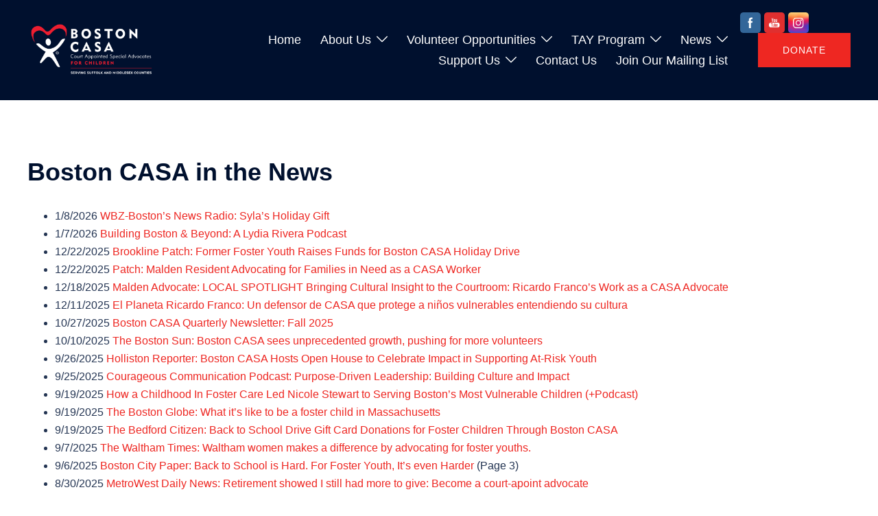

--- FILE ---
content_type: text/css; charset: UTF-8;charset=UTF-8
request_url: https://bostoncasa.org/wp-admin/admin-ajax.php?action=easy-facebook-likebox-customizer-style&ver=6.7.2
body_size: 502
content:

.efbl_feed_wraper.efbl_skin_376 .efbl-grid-skin .efbl-row.e-outer {
	grid-template-columns: repeat(auto-fill, minmax(33.33%, 1fr));
}

		
.efbl_feed_wraper.efbl_skin_376 .efbl_feeds_holder.efbl_feeds_carousel .owl-nav {
	display: flex;
}

.efbl_feed_wraper.efbl_skin_376 .efbl_feeds_holder.efbl_feeds_carousel .owl-dots {
	display: block;
}

		
		
		
		
		
.efbl_feed_wraper.efbl_skin_376 .efbl_header .efbl_header_inner_wrap .efbl_header_content .efbl_header_meta .efbl_header_title {
		}

.efbl_feed_wraper.efbl_skin_376 .efbl_header .efbl_header_inner_wrap .efbl_header_img img {
	border-radius: 0;
}

.efbl_feed_wraper.efbl_skin_376 .efbl_header .efbl_header_inner_wrap .efbl_header_content .efbl_header_meta .efbl_cat,
.efbl_feed_wraper.efbl_skin_376 .efbl_header .efbl_header_inner_wrap .efbl_header_content .efbl_header_meta .efbl_followers {
		}

.efbl_feed_wraper.efbl_skin_376 .efbl_header .efbl_header_inner_wrap .efbl_header_content .efbl_bio {
		}

		
		.efbl_feed_popup_container .efbl-post-detail.efbl-popup-skin-376 .efbl-d-columns-wrapper {
		}

.efbl_feed_popup_container .efbl-post-detail.efbl-popup-skin-376 .efbl-d-columns-wrapper, .efbl_feed_popup_container .efbl-post-detail.efbl-popup-skin-376 .efbl-d-columns-wrapper .efbl-caption .efbl-feed-description, .efbl_feed_popup_container .efbl-post-detail.efbl-popup-skin-376 a, .efbl_feed_popup_container .efbl-post-detail.efbl-popup-skin-376 span {
	
		
}

.efbl_feed_popup_container .efbl-post-detail.efbl-popup-skin-376 .efbl-d-columns-wrapper .efbl-post-header {

					display: flex;

			
}

.efbl_feed_popup_container .efbl-post-detail.efbl-popup-skin-376 .efbl-d-columns-wrapper .efbl-post-header .efbl-profile-image {

					display: block;

			
}

.efbl_feed_popup_container .efbl-post-detail.efbl-popup-skin-376 .efbl-d-columns-wrapper .efbl-post-header h2 {

		
}

.efbl_feed_popup_container .efbl-post-detail.efbl-popup-skin-376 .efbl-d-columns-wrapper .efbl-post-header span {

		
}

.efbl_feed_popup_container .efbl-post-detail.efbl-popup-skin-376 .efbl-feed-description, .efbl_feed_popup_container .efbl-post-detail.efbl-popup-skin-376 .efbl_link_text {

					display: block;

			
}

.efbl_feed_popup_container .efbl-post-detail.efbl-popup-skin-376 .efbl-d-columns-wrapper .efbl-reactions-box {

					display: flex;

							
}

.efbl_feed_popup_container .efbl-post-detail.efbl-popup-skin-376 .efbl-d-columns-wrapper .efbl-reactions-box .efbl-reactions span {

		
}


.efbl_feed_popup_container .efbl-post-detail.efbl-popup-skin-376 .efbl-d-columns-wrapper .efbl-reactions-box .efbl-reactions .efbl_popup_likes_main {

					display: flex;

			
}

.efbl_feed_popup_container .efbl-post-detail.efbl-popup-skin-376 .efbl-d-columns-wrapper .efbl-reactions-box .efbl-reactions .efbl-popup-comments-icon-wrapper {

					display: flex;

			
}

.efbl_feed_popup_container .efbl-post-detail.efbl-popup-skin-376 .efbl-commnets, .efbl_feed_popup_container .efbl-post-detail.efbl-popup-skin-376 .efbl-comments-list {

					display: block;

			
}

.efbl_feed_popup_container .efbl-post-detail.efbl-popup-skin-376 .efbl-action-btn {

					display: block;

			
}

.efbl_feed_popup_container .efbl-post-detail.efbl-popup-skin-376 .efbl-d-columns-wrapper .efbl-comments-list .efbl-comment-wrap {

		
}
		
.efbl_feed_wraper.efbl_skin_377 .efbl-grid-skin .efbl-row.e-outer {
	grid-template-columns: repeat(auto-fill, minmax(33.33%, 1fr));
}

		
.efbl_feed_wraper.efbl_skin_377 .efbl_feeds_holder.efbl_feeds_carousel .owl-nav {
	display: flex;
}

.efbl_feed_wraper.efbl_skin_377 .efbl_feeds_holder.efbl_feeds_carousel .owl-dots {
	display: block;
}

		
		
		
		
		
.efbl_feed_wraper.efbl_skin_377 .efbl_header .efbl_header_inner_wrap .efbl_header_content .efbl_header_meta .efbl_header_title {
		}

.efbl_feed_wraper.efbl_skin_377 .efbl_header .efbl_header_inner_wrap .efbl_header_img img {
	border-radius: 0;
}

.efbl_feed_wraper.efbl_skin_377 .efbl_header .efbl_header_inner_wrap .efbl_header_content .efbl_header_meta .efbl_cat,
.efbl_feed_wraper.efbl_skin_377 .efbl_header .efbl_header_inner_wrap .efbl_header_content .efbl_header_meta .efbl_followers {
		}

.efbl_feed_wraper.efbl_skin_377 .efbl_header .efbl_header_inner_wrap .efbl_header_content .efbl_bio {
		}

		
		.efbl_feed_popup_container .efbl-post-detail.efbl-popup-skin-377 .efbl-d-columns-wrapper {
		}

.efbl_feed_popup_container .efbl-post-detail.efbl-popup-skin-377 .efbl-d-columns-wrapper, .efbl_feed_popup_container .efbl-post-detail.efbl-popup-skin-377 .efbl-d-columns-wrapper .efbl-caption .efbl-feed-description, .efbl_feed_popup_container .efbl-post-detail.efbl-popup-skin-377 a, .efbl_feed_popup_container .efbl-post-detail.efbl-popup-skin-377 span {
	
		
}

.efbl_feed_popup_container .efbl-post-detail.efbl-popup-skin-377 .efbl-d-columns-wrapper .efbl-post-header {

					display: flex;

			
}

.efbl_feed_popup_container .efbl-post-detail.efbl-popup-skin-377 .efbl-d-columns-wrapper .efbl-post-header .efbl-profile-image {

					display: block;

			
}

.efbl_feed_popup_container .efbl-post-detail.efbl-popup-skin-377 .efbl-d-columns-wrapper .efbl-post-header h2 {

		
}

.efbl_feed_popup_container .efbl-post-detail.efbl-popup-skin-377 .efbl-d-columns-wrapper .efbl-post-header span {

		
}

.efbl_feed_popup_container .efbl-post-detail.efbl-popup-skin-377 .efbl-feed-description, .efbl_feed_popup_container .efbl-post-detail.efbl-popup-skin-377 .efbl_link_text {

					display: block;

			
}

.efbl_feed_popup_container .efbl-post-detail.efbl-popup-skin-377 .efbl-d-columns-wrapper .efbl-reactions-box {

					display: flex;

							
}

.efbl_feed_popup_container .efbl-post-detail.efbl-popup-skin-377 .efbl-d-columns-wrapper .efbl-reactions-box .efbl-reactions span {

		
}


.efbl_feed_popup_container .efbl-post-detail.efbl-popup-skin-377 .efbl-d-columns-wrapper .efbl-reactions-box .efbl-reactions .efbl_popup_likes_main {

					display: flex;

			
}

.efbl_feed_popup_container .efbl-post-detail.efbl-popup-skin-377 .efbl-d-columns-wrapper .efbl-reactions-box .efbl-reactions .efbl-popup-comments-icon-wrapper {

					display: flex;

			
}

.efbl_feed_popup_container .efbl-post-detail.efbl-popup-skin-377 .efbl-commnets, .efbl_feed_popup_container .efbl-post-detail.efbl-popup-skin-377 .efbl-comments-list {

					display: block;

			
}

.efbl_feed_popup_container .efbl-post-detail.efbl-popup-skin-377 .efbl-action-btn {

					display: block;

			
}

.efbl_feed_popup_container .efbl-post-detail.efbl-popup-skin-377 .efbl-d-columns-wrapper .efbl-comments-list .efbl-comment-wrap {

		
}
		
.efbl_feed_wraper.efbl_skin_378 .efbl-grid-skin .efbl-row.e-outer {
	grid-template-columns: repeat(auto-fill, minmax(33.33%, 1fr));
}

		
.efbl_feed_wraper.efbl_skin_378 .efbl_feeds_holder.efbl_feeds_carousel .owl-nav {
	display: flex;
}

.efbl_feed_wraper.efbl_skin_378 .efbl_feeds_holder.efbl_feeds_carousel .owl-dots {
	display: block;
}

		
		
		
		
		
.efbl_feed_wraper.efbl_skin_378 .efbl_header .efbl_header_inner_wrap .efbl_header_content .efbl_header_meta .efbl_header_title {
		}

.efbl_feed_wraper.efbl_skin_378 .efbl_header .efbl_header_inner_wrap .efbl_header_img img {
	border-radius: 0;
}

.efbl_feed_wraper.efbl_skin_378 .efbl_header .efbl_header_inner_wrap .efbl_header_content .efbl_header_meta .efbl_cat,
.efbl_feed_wraper.efbl_skin_378 .efbl_header .efbl_header_inner_wrap .efbl_header_content .efbl_header_meta .efbl_followers {
		}

.efbl_feed_wraper.efbl_skin_378 .efbl_header .efbl_header_inner_wrap .efbl_header_content .efbl_bio {
		}

		
		.efbl_feed_popup_container .efbl-post-detail.efbl-popup-skin-378 .efbl-d-columns-wrapper {
		}

.efbl_feed_popup_container .efbl-post-detail.efbl-popup-skin-378 .efbl-d-columns-wrapper, .efbl_feed_popup_container .efbl-post-detail.efbl-popup-skin-378 .efbl-d-columns-wrapper .efbl-caption .efbl-feed-description, .efbl_feed_popup_container .efbl-post-detail.efbl-popup-skin-378 a, .efbl_feed_popup_container .efbl-post-detail.efbl-popup-skin-378 span {
	
		
}

.efbl_feed_popup_container .efbl-post-detail.efbl-popup-skin-378 .efbl-d-columns-wrapper .efbl-post-header {

					display: flex;

			
}

.efbl_feed_popup_container .efbl-post-detail.efbl-popup-skin-378 .efbl-d-columns-wrapper .efbl-post-header .efbl-profile-image {

					display: block;

			
}

.efbl_feed_popup_container .efbl-post-detail.efbl-popup-skin-378 .efbl-d-columns-wrapper .efbl-post-header h2 {

		
}

.efbl_feed_popup_container .efbl-post-detail.efbl-popup-skin-378 .efbl-d-columns-wrapper .efbl-post-header span {

		
}

.efbl_feed_popup_container .efbl-post-detail.efbl-popup-skin-378 .efbl-feed-description, .efbl_feed_popup_container .efbl-post-detail.efbl-popup-skin-378 .efbl_link_text {

					display: block;

			
}

.efbl_feed_popup_container .efbl-post-detail.efbl-popup-skin-378 .efbl-d-columns-wrapper .efbl-reactions-box {

					display: flex;

							
}

.efbl_feed_popup_container .efbl-post-detail.efbl-popup-skin-378 .efbl-d-columns-wrapper .efbl-reactions-box .efbl-reactions span {

		
}


.efbl_feed_popup_container .efbl-post-detail.efbl-popup-skin-378 .efbl-d-columns-wrapper .efbl-reactions-box .efbl-reactions .efbl_popup_likes_main {

					display: flex;

			
}

.efbl_feed_popup_container .efbl-post-detail.efbl-popup-skin-378 .efbl-d-columns-wrapper .efbl-reactions-box .efbl-reactions .efbl-popup-comments-icon-wrapper {

					display: flex;

			
}

.efbl_feed_popup_container .efbl-post-detail.efbl-popup-skin-378 .efbl-commnets, .efbl_feed_popup_container .efbl-post-detail.efbl-popup-skin-378 .efbl-comments-list {

					display: block;

			
}

.efbl_feed_popup_container .efbl-post-detail.efbl-popup-skin-378 .efbl-action-btn {

					display: block;

			
}

.efbl_feed_popup_container .efbl-post-detail.efbl-popup-skin-378 .efbl-d-columns-wrapper .efbl-comments-list .efbl-comment-wrap {

		
}
		
.efbl_feed_wraper.efbl_skin_761 .efbl-grid-skin .efbl-row.e-outer {
	grid-template-columns: repeat(auto-fill, minmax(33.33%, 1fr));
}

		
.efbl_feed_wraper.efbl_skin_761 .efbl_feeds_holder.efbl_feeds_carousel .owl-nav {
	display: flex;
}

.efbl_feed_wraper.efbl_skin_761 .efbl_feeds_holder.efbl_feeds_carousel .owl-dots {
	display: block;
}

		
		
		
		
		
.efbl_feed_wraper.efbl_skin_761 .efbl_header .efbl_header_inner_wrap .efbl_header_content .efbl_header_meta .efbl_header_title {
		}

.efbl_feed_wraper.efbl_skin_761 .efbl_header .efbl_header_inner_wrap .efbl_header_img img {
	border-radius: 0;
}

.efbl_feed_wraper.efbl_skin_761 .efbl_header .efbl_header_inner_wrap .efbl_header_content .efbl_header_meta .efbl_cat,
.efbl_feed_wraper.efbl_skin_761 .efbl_header .efbl_header_inner_wrap .efbl_header_content .efbl_header_meta .efbl_followers {
		}

.efbl_feed_wraper.efbl_skin_761 .efbl_header .efbl_header_inner_wrap .efbl_header_content .efbl_bio {
		}

		
		.efbl_feed_popup_container .efbl-post-detail.efbl-popup-skin-761 .efbl-d-columns-wrapper {
		}

.efbl_feed_popup_container .efbl-post-detail.efbl-popup-skin-761 .efbl-d-columns-wrapper, .efbl_feed_popup_container .efbl-post-detail.efbl-popup-skin-761 .efbl-d-columns-wrapper .efbl-caption .efbl-feed-description, .efbl_feed_popup_container .efbl-post-detail.efbl-popup-skin-761 a, .efbl_feed_popup_container .efbl-post-detail.efbl-popup-skin-761 span {
	
		
}

.efbl_feed_popup_container .efbl-post-detail.efbl-popup-skin-761 .efbl-d-columns-wrapper .efbl-post-header {

					display: flex;

			
}

.efbl_feed_popup_container .efbl-post-detail.efbl-popup-skin-761 .efbl-d-columns-wrapper .efbl-post-header .efbl-profile-image {

					display: block;

			
}

.efbl_feed_popup_container .efbl-post-detail.efbl-popup-skin-761 .efbl-d-columns-wrapper .efbl-post-header h2 {

		
}

.efbl_feed_popup_container .efbl-post-detail.efbl-popup-skin-761 .efbl-d-columns-wrapper .efbl-post-header span {

		
}

.efbl_feed_popup_container .efbl-post-detail.efbl-popup-skin-761 .efbl-feed-description, .efbl_feed_popup_container .efbl-post-detail.efbl-popup-skin-761 .efbl_link_text {

					display: block;

			
}

.efbl_feed_popup_container .efbl-post-detail.efbl-popup-skin-761 .efbl-d-columns-wrapper .efbl-reactions-box {

					display: flex;

							
}

.efbl_feed_popup_container .efbl-post-detail.efbl-popup-skin-761 .efbl-d-columns-wrapper .efbl-reactions-box .efbl-reactions span {

		
}


.efbl_feed_popup_container .efbl-post-detail.efbl-popup-skin-761 .efbl-d-columns-wrapper .efbl-reactions-box .efbl-reactions .efbl_popup_likes_main {

					display: flex;

			
}

.efbl_feed_popup_container .efbl-post-detail.efbl-popup-skin-761 .efbl-d-columns-wrapper .efbl-reactions-box .efbl-reactions .efbl-popup-comments-icon-wrapper {

					display: flex;

			
}

.efbl_feed_popup_container .efbl-post-detail.efbl-popup-skin-761 .efbl-commnets, .efbl_feed_popup_container .efbl-post-detail.efbl-popup-skin-761 .efbl-comments-list {

					display: block;

			
}

.efbl_feed_popup_container .efbl-post-detail.efbl-popup-skin-761 .efbl-action-btn {

					display: block;

			
}

.efbl_feed_popup_container .efbl-post-detail.efbl-popup-skin-761 .efbl-d-columns-wrapper .efbl-comments-list .efbl-comment-wrap {

		
}
		